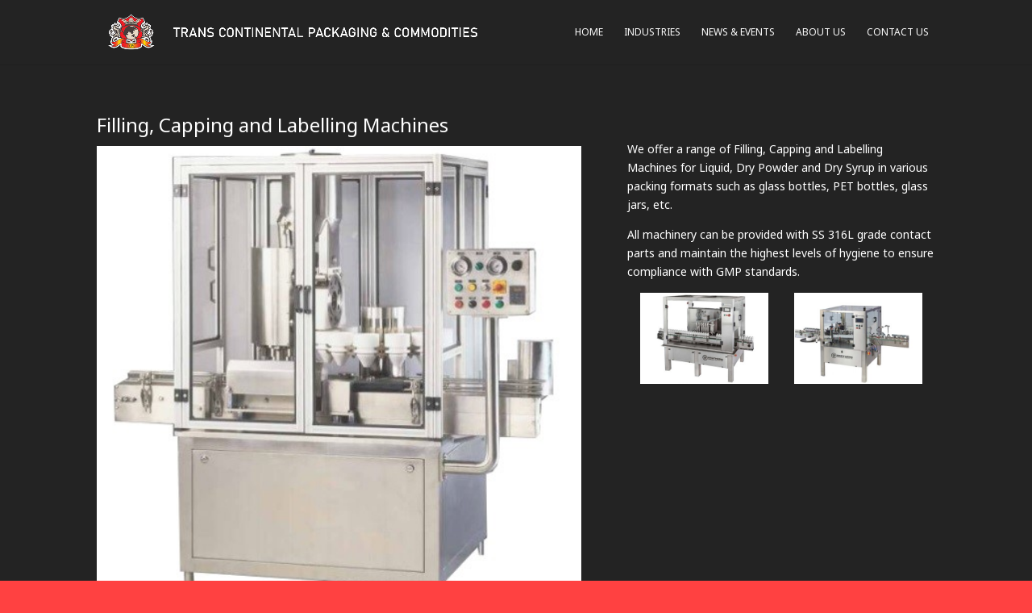

--- FILE ---
content_type: application/x-javascript
request_url: https://transconpackaging.com/wp-content/uploads/wtfdivi/wp_footer.js?ver=1660551953
body_size: -217
content:
jQuery(function($){var wtfdivi054_featured=$('body.single article.has-post-thumbnail .et_post_meta_wrapper img:nth-of-type(1)');if(wtfdivi054_featured.length){wtfdivi054_adjust_margin();$(window).resize(function(){wtfdivi054_adjust_margin();});}
function wtfdivi054_adjust_margin(){$('#content-area').css('margin-top',wtfdivi054_featured.height());}});jQuery(function($){});